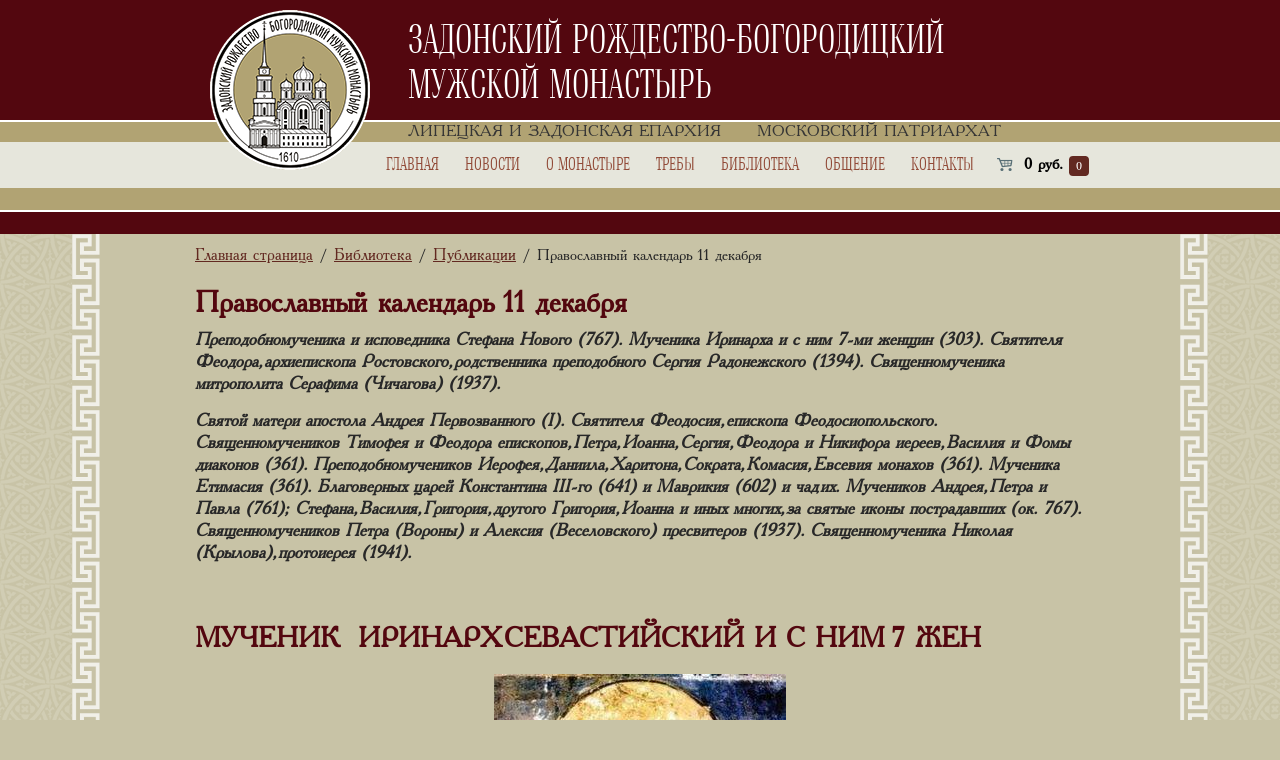

--- FILE ---
content_type: text/html; charset=UTF-8
request_url: https://zadonsk-monastyr.ru/pravoslavnyj-kalendar-10-dekabrja-2/
body_size: 18205
content:
<!DOCTYPE html>
<html>
<head>
    <title>Православный календарь 11 декабря</title>
    <meta charset="utf-8"/>
    <meta name="viewport" content="width=device-width, initial-scale=1">
    <meta name="w1-verification" content="197061586952"/>
	<meta name="yandex-verification" content="8be23d1a2bdbceb3" />
    <link rel="shortcut icon" type="image/x-icon" href="/favicon.ico"/>
    	<script type="text/javascript">function theChampLoadEvent(e){var t=window.onload;if(typeof window.onload!="function"){window.onload=e}else{window.onload=function(){t();e()}}}</script>
		<script type="text/javascript">var theChampDefaultLang = 'ru_RU', theChampCloseIconPath = 'https://zadonsk-monastyr.ru/wp-content/plugins/super-socializer/images/close.png';</script>
		<script> var theChampSiteUrl = 'https://zadonsk-monastyr.ru', theChampVerified = 0, theChampEmailPopup = 0; </script>
			<script> var theChampLoadingImgPath = 'https://zadonsk-monastyr.ru/wp-content/plugins/super-socializer/images/ajax_loader.gif'; var theChampAjaxUrl = 'https://zadonsk-monastyr.ru/wp-admin/admin-ajax.php'; var theChampRedirectionUrl = 'https://zadonsk-monastyr.ru/pravoslavnyj-kalendar-10-dekabrja-2/'; var theChampRegRedirectionUrl = 'https://zadonsk-monastyr.ru/pravoslavnyj-kalendar-10-dekabrja-2/'; </script>
				<script> var theChampFBKey = '', theChampSameTabLogin = '0', theChampVerified = 0; var theChampAjaxUrl = 'https://zadonsk-monastyr.ru/wp-admin/admin-ajax.php'; var theChampPopupTitle = ''; var theChampEmailPopup = 0; var theChampEmailAjaxUrl = 'https://zadonsk-monastyr.ru/wp-admin/admin-ajax.php'; var theChampEmailPopupTitle = ''; var theChampEmailPopupErrorMsg = ''; var theChampEmailPopupUniqueId = ''; var theChampEmailPopupVerifyMessage = ''; var theChampSteamAuthUrl = ""; var theChampCurrentPageUrl = 'https%3A%2F%2Fzadonsk-monastyr.ru%2Fpravoslavnyj-kalendar-10-dekabrja-2%2F';  var heateorMSEnabled = 0, theChampTwitterAuthUrl = theChampSiteUrl + "?SuperSocializerAuth=Twitter&super_socializer_redirect_to=" + theChampCurrentPageUrl, theChampLineAuthUrl = theChampSiteUrl + "?SuperSocializerAuth=Line&super_socializer_redirect_to=" + theChampCurrentPageUrl, theChampLiveAuthUrl = theChampSiteUrl + "?SuperSocializerAuth=Live&super_socializer_redirect_to=" + theChampCurrentPageUrl, theChampFacebookAuthUrl = theChampSiteUrl + "?SuperSocializerAuth=Facebook&super_socializer_redirect_to=" + theChampCurrentPageUrl, theChampYahooAuthUrl = theChampSiteUrl + "?SuperSocializerAuth=Yahoo&super_socializer_redirect_to=" + theChampCurrentPageUrl, theChampGoogleAuthUrl = theChampSiteUrl + "?SuperSocializerAuth=Google&super_socializer_redirect_to=" + theChampCurrentPageUrl, theChampVkontakteAuthUrl = theChampSiteUrl + "?SuperSocializerAuth=Vkontakte&super_socializer_redirect_to=" + theChampCurrentPageUrl, theChampLinkedinAuthUrl = theChampSiteUrl + "?SuperSocializerAuth=Linkedin&super_socializer_redirect_to=" + theChampCurrentPageUrl, theChampInstagramAuthUrl = theChampSiteUrl + "?SuperSocializerAuth=Instagram&super_socializer_redirect_to=" + theChampCurrentPageUrl, theChampWordpressAuthUrl = theChampSiteUrl + "?SuperSocializerAuth=Wordpress&super_socializer_redirect_to=" + theChampCurrentPageUrl, theChampDribbbleAuthUrl = theChampSiteUrl + "?SuperSocializerAuth=Dribbble&super_socializer_redirect_to=" + theChampCurrentPageUrl, theChampGithubAuthUrl = theChampSiteUrl + "?SuperSocializerAuth=Github&super_socializer_redirect_to=" + theChampCurrentPageUrl, theChampSpotifyAuthUrl = theChampSiteUrl + "?SuperSocializerAuth=Spotify&super_socializer_redirect_to=" + theChampCurrentPageUrl, theChampKakaoAuthUrl = theChampSiteUrl + "?SuperSocializerAuth=Kakao&super_socializer_redirect_to=" + theChampCurrentPageUrl; theChampTwitchAuthUrl = theChampSiteUrl + "?SuperSocializerAuth=Twitch&super_socializer_redirect_to=" + theChampCurrentPageUrl; theChampRedditAuthUrl = theChampSiteUrl + "?SuperSocializerAuth=Reddit&super_socializer_redirect_to=" + theChampCurrentPageUrl; theChampDisqusAuthUrl = theChampSiteUrl + "?SuperSocializerAuth=Disqus&super_socializer_redirect_to=" + theChampCurrentPageUrl; theChampDropboxAuthUrl = theChampSiteUrl + "?SuperSocializerAuth=Dropbox&super_socializer_redirect_to=" + theChampCurrentPageUrl; theChampFoursquareAuthUrl = theChampSiteUrl + "?SuperSocializerAuth=Foursquare&super_socializer_redirect_to=" + theChampCurrentPageUrl;</script>
			<style type="text/css">.the_champ_horizontal_sharing .theChampSharing{
					color: #fff;
				border-width: 0px;
		border-style: solid;
		border-color: transparent;
	}
		.the_champ_horizontal_sharing .theChampTCBackground{
		color:#666;
	}
		.the_champ_horizontal_sharing .theChampSharing:hover{
				border-color: transparent;
	}
	.the_champ_vertical_sharing .theChampSharing{
					color: #fff;
				border-width: 0px;
		border-style: solid;
		border-color: transparent;
	}
		.the_champ_vertical_sharing .theChampTCBackground{
		color:#666;
	}
		.the_champ_vertical_sharing .theChampSharing:hover{
				border-color: transparent;
	}
	@media screen and (max-width:783px){.the_champ_vertical_sharing{display:none!important}}div.heateor_ss_mobile_footer{display:none;}@media screen and (max-width:783px){div.the_champ_bottom_sharing ul.the_champ_sharing_ul i.theChampTCBackground{background-color:white}div.the_champ_bottom_sharing{width:100%!important;left:0!important;}div.the_champ_bottom_sharing li{width:12.5% !important;}div.the_champ_bottom_sharing .theChampSharing{width: 100% !important;}div.the_champ_bottom_sharing div.theChampTotalShareCount{font-size:1em!important;line-height:28px!important}div.the_champ_bottom_sharing div.theChampTotalShareText{font-size:.7em!important;line-height:0px!important}div.heateor_ss_mobile_footer{display:block;height:40px;}.the_champ_bottom_sharing{padding:0!important;display:block!important;width: auto!important;bottom:-2px!important;top: auto!important;}.the_champ_bottom_sharing .the_champ_square_count{line-height: inherit;}.the_champ_bottom_sharing .theChampSharingArrow{display:none;}.the_champ_bottom_sharing .theChampTCBackground{margin-right: 1.1em !important}}</style>
	<meta name='robots' content='max-image-preview:large' />

            <script data-no-defer="1" data-ezscrex="false" data-cfasync="false" data-pagespeed-no-defer data-cookieconsent="ignore">
                var ctPublicFunctions = {"_ajax_nonce":"4e27538bbd","_rest_nonce":"36c9981483","_ajax_url":"\/wp-admin\/admin-ajax.php","_rest_url":"https:\/\/zadonsk-monastyr.ru\/wp-json\/","data__cookies_type":"none","data__ajax_type":"admin_ajax","data__bot_detector_enabled":"1","data__frontend_data_log_enabled":1,"cookiePrefix":"","wprocket_detected":false,"host_url":"zadonsk-monastyr.ru","text__ee_click_to_select":"Click to select the whole data","text__ee_original_email":"The complete one is","text__ee_got_it":"Got it","text__ee_blocked":"Blocked","text__ee_cannot_connect":"Cannot connect","text__ee_cannot_decode":"Can not decode email. Unknown reason","text__ee_email_decoder":"CleanTalk email decoder","text__ee_wait_for_decoding":"The magic is on the way!","text__ee_decoding_process":"Please wait a few seconds while we decode the contact data."}
            </script>
        
            <script data-no-defer="1" data-ezscrex="false" data-cfasync="false" data-pagespeed-no-defer data-cookieconsent="ignore">
                var ctPublic = {"_ajax_nonce":"4e27538bbd","settings__forms__check_internal":"0","settings__forms__check_external":"0","settings__forms__force_protection":"0","settings__forms__search_test":"1","settings__data__bot_detector_enabled":"1","settings__sfw__anti_crawler":0,"blog_home":"https:\/\/zadonsk-monastyr.ru\/","pixel__setting":"3","pixel__enabled":false,"pixel__url":null,"data__email_check_before_post":"1","data__email_check_exist_post":"1","data__cookies_type":"none","data__key_is_ok":true,"data__visible_fields_required":true,"wl_brandname":"Anti-Spam by CleanTalk","wl_brandname_short":"CleanTalk","ct_checkjs_key":15923313,"emailEncoderPassKey":"6ef6b23ad79d82081507bdacade8b126","bot_detector_forms_excluded":"W10=","advancedCacheExists":false,"varnishCacheExists":false,"wc_ajax_add_to_cart":true}
            </script>
        
<!-- All In One SEO Pack 3.7.1[34,76] -->
<meta name="description"  content="Преподобномученика и исповедника Стефана Нового (767). Мученика Иринарха и с ним 7-ми женщин (303). Святителя Феодора, архиепископа Ростовского, родственника" />

<link rel="canonical" href="https://zadonsk-monastyr.ru/pravoslavnyj-kalendar-10-dekabrja-2/" />
<meta property="og:type" content="activity" />
<meta property="og:title" content="Православный календарь 11 декабря" />
<meta property="og:description" content="Преподобномученика и исповедника Стефана Нового (767). Мученика Иринарха и с ним 7-ми женщин (303). Святителя Феодора, архиепископа Ростовского, родственника преподобного Сергия Радонежского (1394). С" />
<meta property="og:url" content="https://zadonsk-monastyr.ru/pravoslavnyj-kalendar-10-dekabrja-2/" />
<meta property="og:site_name" content="Задонский Рождество-Богородицкий мужской монастырь" />
<meta property="og:image" content="https://zadonsk-monastyr.ru/wp-content/plugins/all-in-one-seo-pack/images/default-user-image.png" />
<meta property="og:image:secure_url" content="https://zadonsk-monastyr.ru/wp-content/plugins/all-in-one-seo-pack/images/default-user-image.png" />
<meta name="twitter:card" content="summary" />
<meta name="twitter:title" content="Православный календарь 11 декабря" />
<meta name="twitter:description" content="Преподобномученика и исповедника Стефана Нового (767). Мученика Иринарха и с ним 7-ми женщин (303). Святителя Феодора, архиепископа Ростовского, родственника преподобного Сергия Радонежского (1394). С" />
<meta name="twitter:image" content="https://zadonsk-monastyr.ru/wp-content/plugins/all-in-one-seo-pack/images/default-user-image.png" />
<!-- All In One SEO Pack -->
<link rel='dns-prefetch' href='//fd.cleantalk.org' />
<link rel='dns-prefetch' href='//s.w.org' />
<link rel="alternate" type="application/rss+xml" title="Задонский Рождество-Богородицкий мужской монастырь &raquo; Лента" href="https://zadonsk-monastyr.ru/feed/" />
<link rel="alternate" type="application/rss+xml" title="Задонский Рождество-Богородицкий мужской монастырь &raquo; Лента комментариев" href="https://zadonsk-monastyr.ru/comments/feed/" />
		<script type="text/javascript">
			window._wpemojiSettings = {"baseUrl":"https:\/\/s.w.org\/images\/core\/emoji\/13.0.1\/72x72\/","ext":".png","svgUrl":"https:\/\/s.w.org\/images\/core\/emoji\/13.0.1\/svg\/","svgExt":".svg","source":{"concatemoji":"https:\/\/zadonsk-monastyr.ru\/wp-includes\/js\/wp-emoji-release.min.js?ver=5.7"}};
			!function(e,a,t){var n,r,o,i=a.createElement("canvas"),p=i.getContext&&i.getContext("2d");function s(e,t){var a=String.fromCharCode;p.clearRect(0,0,i.width,i.height),p.fillText(a.apply(this,e),0,0);e=i.toDataURL();return p.clearRect(0,0,i.width,i.height),p.fillText(a.apply(this,t),0,0),e===i.toDataURL()}function c(e){var t=a.createElement("script");t.src=e,t.defer=t.type="text/javascript",a.getElementsByTagName("head")[0].appendChild(t)}for(o=Array("flag","emoji"),t.supports={everything:!0,everythingExceptFlag:!0},r=0;r<o.length;r++)t.supports[o[r]]=function(e){if(!p||!p.fillText)return!1;switch(p.textBaseline="top",p.font="600 32px Arial",e){case"flag":return s([127987,65039,8205,9895,65039],[127987,65039,8203,9895,65039])?!1:!s([55356,56826,55356,56819],[55356,56826,8203,55356,56819])&&!s([55356,57332,56128,56423,56128,56418,56128,56421,56128,56430,56128,56423,56128,56447],[55356,57332,8203,56128,56423,8203,56128,56418,8203,56128,56421,8203,56128,56430,8203,56128,56423,8203,56128,56447]);case"emoji":return!s([55357,56424,8205,55356,57212],[55357,56424,8203,55356,57212])}return!1}(o[r]),t.supports.everything=t.supports.everything&&t.supports[o[r]],"flag"!==o[r]&&(t.supports.everythingExceptFlag=t.supports.everythingExceptFlag&&t.supports[o[r]]);t.supports.everythingExceptFlag=t.supports.everythingExceptFlag&&!t.supports.flag,t.DOMReady=!1,t.readyCallback=function(){t.DOMReady=!0},t.supports.everything||(n=function(){t.readyCallback()},a.addEventListener?(a.addEventListener("DOMContentLoaded",n,!1),e.addEventListener("load",n,!1)):(e.attachEvent("onload",n),a.attachEvent("onreadystatechange",function(){"complete"===a.readyState&&t.readyCallback()})),(n=t.source||{}).concatemoji?c(n.concatemoji):n.wpemoji&&n.twemoji&&(c(n.twemoji),c(n.wpemoji)))}(window,document,window._wpemojiSettings);
		</script>
		<style type="text/css">
img.wp-smiley,
img.emoji {
	display: inline !important;
	border: none !important;
	box-shadow: none !important;
	height: 1em !important;
	width: 1em !important;
	margin: 0 .07em !important;
	vertical-align: -0.1em !important;
	background: none !important;
	padding: 0 !important;
}
</style>
	<link rel='stylesheet' id='radiovera-css'  href='https://zadonsk-monastyr.ru/wp-content/plugins/radio-vera/circle.skin/circle.player.css?ver=5.7' type='text/css' media='all' />
<link rel='stylesheet' id='awsm-ead-public-css'  href='https://zadonsk-monastyr.ru/wp-content/plugins/embed-any-document/css/embed-public.min.css?ver=2.6.1' type='text/css' media='all' />
<link rel='stylesheet' id='bbp-default-css'  href='https://zadonsk-monastyr.ru/wp-content/plugins/bbpress/templates/default/css/bbpress.css?ver=2.5.14-6684' type='text/css' media='screen' />
<link rel='stylesheet' id='cleantalk-public-css-css'  href='https://zadonsk-monastyr.ru/wp-content/plugins/cleantalk-spam-protect/css/cleantalk-public.min.css?ver=6.67_1761912353' type='text/css' media='all' />
<link rel='stylesheet' id='cleantalk-email-decoder-css-css'  href='https://zadonsk-monastyr.ru/wp-content/plugins/cleantalk-spam-protect/css/cleantalk-email-decoder.min.css?ver=6.67_1761912353' type='text/css' media='all' />
<link rel='stylesheet' id='wooajaxcart-css'  href='https://zadonsk-monastyr.ru/wp-content/plugins/woocommerce-ajax-cart/assets/wooajaxcart.css?ver=5.7' type='text/css' media='all' />
<style id='woocommerce-inline-inline-css' type='text/css'>
.woocommerce form .form-row .required { visibility: visible; }
</style>
<link rel='stylesheet' id='dashicons-css'  href='https://zadonsk-monastyr.ru/wp-includes/css/dashicons.min.css?ver=5.7' type='text/css' media='all' />
<link rel='stylesheet' id='thickbox-css'  href='https://zadonsk-monastyr.ru/wp-includes/js/thickbox/thickbox.css?ver=5.7' type='text/css' media='all' />
<link rel='stylesheet' id='the_champ_frontend_css-css'  href='https://zadonsk-monastyr.ru/wp-content/plugins/super-socializer/css/front.css?ver=7.13.14' type='text/css' media='all' />
<link rel='stylesheet' id='font-awesome-css'  href='https://zadonsk-monastyr.ru/wp-content/themes/zadonsk/css/font-awesome.min.css?ver=5.7' type='text/css' media='all' />
<link rel='stylesheet' id='fancybox-css'  href='https://zadonsk-monastyr.ru/wp-content/themes/zadonsk/vendor/fancybox/jquery.fancybox.css?ver=2.1.5' type='text/css' media='all' />
<link rel='stylesheet' id='fancybox-buttons-css'  href='https://zadonsk-monastyr.ru/wp-content/themes/zadonsk/vendor/fancybox/helpers/jquery.fancybox-buttons.css?ver=1.0.5' type='text/css' media='all' />
<link rel='stylesheet' id='fancybox-thumbs-css'  href='https://zadonsk-monastyr.ru/wp-content/themes/zadonsk/vendor/fancybox/helpers/jquery.fancybox-thumbs.css?ver=1.0.7' type='text/css' media='all' />
<link rel='stylesheet' id='minimusic-css'  href='https://zadonsk-monastyr.ru/wp-content/themes/zadonsk/vendor/minimusic-player/css/styles.css?ver=1.0.0' type='text/css' media='all' />
<link rel='stylesheet' id='theme-style-css'  href='https://zadonsk-monastyr.ru/wp-content/themes/zadonsk/css/style.css?ver=1.0.12' type='text/css' media='all' />
<link rel='stylesheet' id='wysibb-css-css'  href='https://zadonsk-monastyr.ru/wp-content/themes/zadonsk/vendor/wysibb/theme/default/wbbtheme.css?ver=1.0.0' type='text/css' media='all' />
<link rel='stylesheet' id='datepicker-css-css'  href='https://zadonsk-monastyr.ru/wp-content/themes/zadonsk/css/datepicker.min.css?ver=1.0.0' type='text/css' media='all' />
<script type='text/javascript' id='jquery-core-js-extra'>
/* <![CDATA[ */
var theme = {"ajaxURL":"https:\/\/zadonsk-monastyr.ru\/wp-admin\/admin-ajax.php","templateURL":"https:\/\/zadonsk-monastyr.ru\/wp-content\/themes\/zadonsk"};
/* ]]> */
</script>
<script type='text/javascript' src='https://zadonsk-monastyr.ru/wp-includes/js/jquery/jquery.min.js?ver=3.5.1' id='jquery-core-js'></script>
<script type='text/javascript' src='https://zadonsk-monastyr.ru/wp-includes/js/jquery/jquery-migrate.min.js?ver=3.3.2' id='jquery-migrate-js'></script>
<script type='text/javascript' src='https://zadonsk-monastyr.ru/wp-content/plugins/cleantalk-spam-protect/js/apbct-public-bundle.min.js?ver=6.67_1761912353' id='apbct-public-bundle.min-js-js'></script>
<script type='text/javascript' id='wooajaxcart-js-extra'>
/* <![CDATA[ */
var wooajaxcart = {"updating_text":"Updating...","warn_remove_text":"Are you sure you want to remove this item from cart?","ajax_timeout":"800","confirm_zero_qty":"no","use_faster_ajax":null,"qty_buttons_lock_input":null};
/* ]]> */
</script>
<script type='text/javascript' src='https://zadonsk-monastyr.ru/wp-content/plugins/woocommerce-ajax-cart/assets/wooajaxcart.js?ver=5.7' id='wooajaxcart-js'></script>
<link rel="https://api.w.org/" href="https://zadonsk-monastyr.ru/wp-json/" /><link rel="alternate" type="application/json" href="https://zadonsk-monastyr.ru/wp-json/wp/v2/posts/148007" /><link rel="EditURI" type="application/rsd+xml" title="RSD" href="https://zadonsk-monastyr.ru/xmlrpc.php?rsd" />
<link rel="wlwmanifest" type="application/wlwmanifest+xml" href="https://zadonsk-monastyr.ru/wp-includes/wlwmanifest.xml" /> 
<link rel='shortlink' href='https://zadonsk-monastyr.ru/?p=148007' />
<link rel="alternate" type="application/json+oembed" href="https://zadonsk-monastyr.ru/wp-json/oembed/1.0/embed?url=https%3A%2F%2Fzadonsk-monastyr.ru%2Fpravoslavnyj-kalendar-10-dekabrja-2%2F" />
<link rel="alternate" type="text/xml+oembed" href="https://zadonsk-monastyr.ru/wp-json/oembed/1.0/embed?url=https%3A%2F%2Fzadonsk-monastyr.ru%2Fpravoslavnyj-kalendar-10-dekabrja-2%2F&#038;format=xml" />
	<script>
		jQuery(document).ready(function($) {
			$(window).bind('beforeunload',function(){
						});

		});
	</script>
	<noscript><style>.woocommerce-product-gallery{ opacity: 1 !important; }</style></noscript>
		
    <script type='text/javascript'>
		(function () {
            var s = document.createElement('script');
            s.type = 'text/javascript';
            s.id = 'supportScript';
            s.charset = 'utf-8';
            s.async = true;
            s.src = 'https://lcab.sms-uslugi.ru/support/support.js?h=96d01f352bee314ebfd9467151b19924';
            var sc = document.getElementsByTagName('script')[0];

            var callback = function () {
                /*
                 Здесь вы можете вызывать API. Например, чтобы изменить отступ по высоте:
                 supportAPI.setSupportTop(200);
                 */
            };

            s.onreadystatechange = s.onload = function () {
                var state = s.readyState;
                if (!callback.done && (!state || /loaded|complete/.test(state))) {
                    callback.done = true;
                    callback();
                }
            };

            if (sc) sc.parentNode.insertBefore(s, sc);
            else document.documentElement.firstChild.appendChild(s);
        })();
    </script>
</head>

<body class="post-template-default single single-post postid-148007 single-format-standard theme-zadonsk woocommerce-no-js inner">
<p style="display:none;background:red;color:white;text-align:center;font-size:20px;">Приносим свои извинения, по техническим причинам оформить заказ сейчас нельзя</p>
<div class="body">
    <div class="header">
        <div class="header_top">
            <div class="header_top_container">
                <div class="logo">
                    <a href="https://zadonsk-monastyr.ru/"><img src="https://zadonsk-monastyr.ru/wp-content/themes/zadonsk/img/logo.png"
                                   title="Задонский Рождество-Богородицкий мужской монастырь"
                                   alt="Задонский Рождество-Богородицкий мужской монастырь" width="160"
                                   height="160"/></a>
                </div>
                <div class="name">задонский <nobr>рождество-богородицкий</nobr> мужской монастырь</div>
            </div>
        </div>
        <div class="header_top2">
            <div class="header_top2_container">
                <div class="header_top2_container_right">
                    <span>Липецкая и Задонская епархия</span>
                    <span>Московский Патриархат</span>
                </div>
            </div>
        </div>

        <div class="header_mobile_menu">
            <ul class="clearfix">
                <li><a href="https://zadonsk-monastyr.ru/" class="home"></a></li>
                <li><a href="tel:+79616020102" class="phone"></a></li>
                <li><a href="https://zadonsk-monastyr.ru/kontakty/#contact-form" class="mail"></a></li>
                <li><a href="https://zadonsk-monastyr.ru/o-monastyre/" class="label"></a></li>
                <li><a href="#" class="menu"></a></li>
            </ul>
        </div>

        <div class="header_menu">
            <div class="header_menu_container">
                <ul id="nav">
                    <li id="menu-item-24" class="menu-item menu-item-type-post_type menu-item-object-page menu-item-home menu-item-24"><a href="https://zadonsk-monastyr.ru/">Главная</a></li>
<li id="menu-item-26" class="menu-item menu-item-type-taxonomy menu-item-object-category menu-item-has-children menu-item-26"><a href="https://zadonsk-monastyr.ru/category/novosti/">Новости</a>
<ul class="sub-menu">
	<li id="menu-item-31" class="menu-item menu-item-type-taxonomy menu-item-object-category menu-item-31"><a href="https://zadonsk-monastyr.ru/category/novosti/novosti-monastyrja/">Новости Монастыря</a></li>
	<li id="menu-item-32" class="menu-item menu-item-type-taxonomy menu-item-object-category menu-item-32"><a href="https://zadonsk-monastyr.ru/category/novosti/novosti-pravoslavija/">Новости Православия</a></li>
</ul>
</li>
<li id="menu-item-33" class="menu-item menu-item-type-post_type menu-item-object-page menu-item-has-children menu-item-33"><a href="https://zadonsk-monastyr.ru/o-monastyre/">О монастыре</a>
<ul class="sub-menu">
	<li id="menu-item-35" class="menu-item menu-item-type-post_type menu-item-object-page menu-item-35"><a href="https://zadonsk-monastyr.ru/istorija-monastyrja/">История монастыря</a></li>
	<li id="menu-item-34" class="menu-item menu-item-type-taxonomy menu-item-object-category menu-item-34"><a href="https://zadonsk-monastyr.ru/category/svjatye-i-svjatyni/">Святые и святыни</a></li>
</ul>
</li>
<li id="menu-item-25" class="menu-item menu-item-type-post_type menu-item-object-page menu-item-has-children menu-item-25"><a href="https://zadonsk-monastyr.ru/shop/">Требы</a>
<ul class="sub-menu">
	<li id="menu-item-318" class="menu-item menu-item-type-taxonomy menu-item-object-product_cat menu-item-318"><a href="https://zadonsk-monastyr.ru/product-category/o-zdravii/">Требы о здравии</a></li>
	<li id="menu-item-319" class="menu-item menu-item-type-taxonomy menu-item-object-product_cat menu-item-319"><a href="https://zadonsk-monastyr.ru/product-category/o-upokoenii/">Требы о упокоении</a></li>
	<li id="menu-item-320" class="menu-item menu-item-type-custom menu-item-object-custom menu-item-320"><a href="/my-account/orders/">Мои заказы</a></li>
	<li id="menu-item-321" class="menu-item menu-item-type-post_type menu-item-object-page menu-item-321"><a href="https://zadonsk-monastyr.ru/cart/">Корзина</a></li>
</ul>
</li>
<li id="menu-item-61222" class="menu-item menu-item-type-custom menu-item-object-custom menu-item-has-children menu-item-61222"><a href="#disable">Библиотека</a>
<ul class="sub-menu">
	<li id="menu-item-54" class="menu-item menu-item-type-taxonomy menu-item-object-category current-post-ancestor current-menu-parent current-post-parent menu-item-54"><a href="https://zadonsk-monastyr.ru/category/biblioteka/publikacii/">Публикации</a></li>
	<li id="menu-item-53" class="menu-item menu-item-type-taxonomy menu-item-object-category menu-item-53"><a href="https://zadonsk-monastyr.ru/category/biblioteka/slovo-pastyrja/">Слово пастыря</a></li>
	<li id="menu-item-52" class="menu-item menu-item-type-taxonomy menu-item-object-category menu-item-52"><a href="https://zadonsk-monastyr.ru/category/biblioteka/knigi/">Книги</a></li>
	<li id="menu-item-51" class="menu-item menu-item-type-taxonomy menu-item-object-category menu-item-51"><a href="https://zadonsk-monastyr.ru/category/biblioteka/zadonskij-palomnik/">Задонский паломник</a></li>
	<li id="menu-item-326" class="menu-item menu-item-type-post_type menu-item-object-page menu-item-has-children menu-item-326"><a href="https://zadonsk-monastyr.ru/multimedia/">Мультимедиа</a>
	<ul class="sub-menu">
		<li id="menu-item-144" class="menu-item menu-item-type-taxonomy menu-item-object-category menu-item-144"><a href="https://zadonsk-monastyr.ru/category/fotogalereja/">Фотогалерея</a></li>
		<li id="menu-item-57" class="menu-item menu-item-type-post_type menu-item-object-page menu-item-57"><a href="https://zadonsk-monastyr.ru/multimedia/video/">Видео</a></li>
		<li id="menu-item-56" class="menu-item menu-item-type-post_type menu-item-object-page menu-item-56"><a href="https://zadonsk-monastyr.ru/multimedia/audio/">Аудио библиотека</a></li>
	</ul>
</li>
</ul>
</li>
<li id="menu-item-61223" class="menu-item menu-item-type-custom menu-item-object-custom menu-item-has-children menu-item-61223"><a href="#disable">Общение</a>
<ul class="sub-menu">
	<li id="menu-item-132" class="menu-item menu-item-type-post_type_archive menu-item-object-forum menu-item-132"><a href="https://zadonsk-monastyr.ru/forums/">Форум</a></li>
	<li id="menu-item-141" class="menu-item menu-item-type-taxonomy menu-item-object-category menu-item-141"><a href="https://zadonsk-monastyr.ru/category/obshhenie/blogi/">Блоги</a></li>
	<li id="menu-item-142" class="menu-item menu-item-type-taxonomy menu-item-object-category menu-item-142"><a href="https://zadonsk-monastyr.ru/category/obshhenie/objavlenija/">Объявления</a></li>
</ul>
</li>
<li id="menu-item-59" class="menu-item menu-item-type-post_type menu-item-object-page menu-item-59"><a href="https://zadonsk-monastyr.ru/kontakty/">Контакты</a></li>

                    <div class="bx_cart_block bx_cart_sidebar">
                        <div class="bx_small_cart">
                            <span class="icon_cart"></span>
                            <a href="https://zadonsk-monastyr.ru/cart/" class="cart" id="headerCart">
                                
            <span class="total_sum"><span class="woocommerce-Price-amount amount"><bdi>0 <span class="woocommerce-Price-currencySymbol">руб.</span></bdi></span></span>
            <span class="total_count">0</span>
                                    </a>
                        </div>
                    </div>
                </ul>

                <div class="close"></div>
            </div>
        </div>
        <div class="header_top3">
                            <div class="header_top31_container"></div>
                    </div>
        <div class="header_top4">
            <div class="header_top4_container"></div>
        </div>
    </div>
    <div class="content_box inner_page">
        <div class="content_container">
            <div id="breadcrumb" class="breadcrumbs">
                <!-- Breadcrumb NavXT 6.2.1 -->
<span property="itemListElement" typeof="ListItem"><a property="item" typeof="WebPage" title="Go to Задонский Рождество-Богородицкий мужской монастырь." href="https://zadonsk-monastyr.ru" class="home"><span property="name">Главная страница</span></a><meta property="position" content="1"></span> / <span property="itemListElement" typeof="ListItem"><a property="item" typeof="WebPage" title="Go to the Библиотека category archives." href="https://zadonsk-monastyr.ru/category/biblioteka/" class="taxonomy category"><span property="name">Библиотека</span></a><meta property="position" content="2"></span> / <span property="itemListElement" typeof="ListItem"><a property="item" typeof="WebPage" title="Go to the Публикации category archives." href="https://zadonsk-monastyr.ru/category/biblioteka/publikacii/" class="taxonomy category"><span property="name">Публикации</span></a><meta property="position" content="3"></span> / Православный календарь 11 декабря            </div>

            <div class="workarea">
                <p class="h1">Православный календарь 11 декабря</p>

                <p><em><strong>Преподобномученика и исповедника Стефана Нового (767). Мученика Иринарха и с ним 7-ми женщин (303). Святителя Феодора, архиепископа Ростовского, родственника преподобного Сергия Радонежского (1394). Священномученика митрополита Серафима (Чичагова) (1937).</strong></em></p>
<p><em><strong>Святой матери апостола Андрея Первозванного (I). Святителя Феодосия, епископа Феодосиопольского. Священномучеников Тимофея и Феодора епископов, Петра, Иоанна, Сергия, Феодора и Никифора иереев, Василия и Фомы диаконов (361). Преподобномучеников Иерофея, Даниила, Харитона, Сократа, Комасия, Евсевия монахов (361). Мученика Етимасия (361). Благоверных царей Константина III-го (641) и Маврикия (602) и чад их. Мучеников Андрея, Петра и Павла (761); Стефана, Василия, Григория, другого Григория, Иоанна и иных многих, за святые иконы пострадавших (ок. 767). Священномучеников Петра (Вороны) и Алексия (Веселовского) пресвитеров (1937). Священномученика Николая (Крылова), протоиерея (1941).</strong></em></p>
<p>&nbsp;</p>
<h2>МУЧЕНИК ИРИНАРХ СЕВАСТИЙСКИЙ И С НИМ 7 ЖЕН</h2>
<p style="text-align: center;"><a href="https://zadonsk-monastyr.ru/wp-content/uploads/2020/12/Muchenik-Irinarh-Sevastijskij-i-s-nim-7-zhen.jpg"><img loading="lazy" class="aligncenter size-medium wp-image-148008" src="https://zadonsk-monastyr.ru/wp-content/uploads/2020/12/Muchenik-Irinarh-Sevastijskij-i-s-nim-7-zhen-292x400.jpg" alt="" width="292" height="400" srcset="https://zadonsk-monastyr.ru/wp-content/uploads/2020/12/Muchenik-Irinarh-Sevastijskij-i-s-nim-7-zhen-292x400.jpg 292w, https://zadonsk-monastyr.ru/wp-content/uploads/2020/12/Muchenik-Irinarh-Sevastijskij-i-s-nim-7-zhen-768x1053.jpg 768w, https://zadonsk-monastyr.ru/wp-content/uploads/2020/12/Muchenik-Irinarh-Sevastijskij-i-s-nim-7-zhen-747x1024.jpg 747w, https://zadonsk-monastyr.ru/wp-content/uploads/2020/12/Muchenik-Irinarh-Sevastijskij-i-s-nim-7-zhen-75x103.jpg 75w, https://zadonsk-monastyr.ru/wp-content/uploads/2020/12/Muchenik-Irinarh-Sevastijskij-i-s-nim-7-zhen-210x288.jpg 210w, https://zadonsk-monastyr.ru/wp-content/uploads/2020/12/Muchenik-Irinarh-Sevastijskij-i-s-nim-7-zhen-403x553.jpg 403w, https://zadonsk-monastyr.ru/wp-content/uploads/2020/12/Muchenik-Irinarh-Sevastijskij-i-s-nim-7-zhen-79x108.jpg 79w, https://zadonsk-monastyr.ru/wp-content/uploads/2020/12/Muchenik-Irinarh-Sevastijskij-i-s-nim-7-zhen-600x823.jpg 600w, https://zadonsk-monastyr.ru/wp-content/uploads/2020/12/Muchenik-Irinarh-Sevastijskij-i-s-nim-7-zhen.jpg 840w" sizes="(max-width: 292px) 100vw, 292px" /></a></p>
<p>Святой мученик Иринарх и с ним 7 жен пострадали во время царствования Диоклетиана (284–305). После тягчайших пыток они были обезглавлены.</p>
<p>&nbsp;</p>
<h2>ПРЕПОДОБНОМУЧЕНИК И ИСПОВЕДНИК СТЕФАН НОВЫЙ</h2>
<p style="text-align: center;"><a href="https://zadonsk-monastyr.ru/wp-content/uploads/2020/12/Prepodobnomuchenik-i-ispovednik-Stefan-Novyj.jpg"><img loading="lazy" class="aligncenter size-medium wp-image-148009" src="https://zadonsk-monastyr.ru/wp-content/uploads/2020/12/Prepodobnomuchenik-i-ispovednik-Stefan-Novyj-268x400.jpg" alt="" width="268" height="400" srcset="https://zadonsk-monastyr.ru/wp-content/uploads/2020/12/Prepodobnomuchenik-i-ispovednik-Stefan-Novyj-268x400.jpg 268w, https://zadonsk-monastyr.ru/wp-content/uploads/2020/12/Prepodobnomuchenik-i-ispovednik-Stefan-Novyj-768x1146.jpg 768w, https://zadonsk-monastyr.ru/wp-content/uploads/2020/12/Prepodobnomuchenik-i-ispovednik-Stefan-Novyj-686x1024.jpg 686w, https://zadonsk-monastyr.ru/wp-content/uploads/2020/12/Prepodobnomuchenik-i-ispovednik-Stefan-Novyj-75x112.jpg 75w, https://zadonsk-monastyr.ru/wp-content/uploads/2020/12/Prepodobnomuchenik-i-ispovednik-Stefan-Novyj-204x304.jpg 204w, https://zadonsk-monastyr.ru/wp-content/uploads/2020/12/Prepodobnomuchenik-i-ispovednik-Stefan-Novyj-378x564.jpg 378w, https://zadonsk-monastyr.ru/wp-content/uploads/2020/12/Prepodobnomuchenik-i-ispovednik-Stefan-Novyj-72x108.jpg 72w, https://zadonsk-monastyr.ru/wp-content/uploads/2020/12/Prepodobnomuchenik-i-ispovednik-Stefan-Novyj-600x895.jpg 600w, https://zadonsk-monastyr.ru/wp-content/uploads/2020/12/Prepodobnomuchenik-i-ispovednik-Stefan-Novyj.jpg 837w" sizes="(max-width: 268px) 100vw, 268px" /></a></p>
<p>Святой преподобномученик и исповедник Стефан Новый родился в 715 году в Константинополе в благочестивой христианской семье. Родители его, имея двух дочерей, молили Господа о рождении сына. Новорожденного Стефана мать принесла во Влахернский храм во имя Пресвятой Богородицы и посвятила Богу.</p>
<p>В то время император Лев Исавр (716–741) начал гонение на святые иконы и на их почитателей. Сторонники иконоборческой ереси при поддержке царя захватывали главенствующие позиции в империи и Церкви. Гонимое сильными мира сего Православие сохранялось в отдаленных от столицы монастырях, в уединенных келлиях и в сердцах мужественных и верных своих последователей. Православные родители святого Стефана, тяготясь окружающим нечестием, удалились из Константинополя в Вифинию, а своего шестнадцатилетнего сына отдали в послушание блаженному Иоанну, подвизавшемуся в уединенном месте на горе святого Авксентия. Более 15 лет пробыл святой Стефан у блаженного Иоанна, целиком предав свою волю этому духоносному старцу, обучаясь у него иноческому деланию. Здесь же Стефан получил известие о том, что умер его отец, а мать и сестры приняли монашеский постриг.</p>
<p>Через некоторое время скончался и наставник святого, блаженный Иоанн. С глубокой печалью Стефан предал погребению его честное тело, а сам продолжал иноческий подвиг в его пещере. Вскоре к подвижнику стали приходить иноки, желавшие учиться у него добродетельной и спасительной жизни, постепенно образовался монастырь, игуменом которого стал святой Стефан. В сорокадвухлетнем возрасте игумен Стефан покинул созданную им обитель и ушел на другую гору, на вершине которой, в уединенной келлни, пребывал в глубоком затворе. Однако и здесь вскоре создалась община иноков, ищущих духовного наставничества святого Стефана.</p>
<p>Льва Исавра на императорском престоле сменил Константин Копроним (741–775), еще более яростный гонитель православного благочестия, еще более ревностный иконоборец. Император созвал иконоборческий собор, на котором присутствовали 358 епископов из восточных провинций. Однако, кроме архиепископа Константинопольского Константина, незаконно возведенного на церковный престол властью Копронима, ни один из патриархов не захотел участвовать в злочестивых деяниях этого собора, который тем не менее именовал себя вселенским. Собор еретиков, по предложению царя и архиепископа, объявил иконы идолами, предал анафеме всех, православно поклоняющихся им, объявил иконопочитание ересью.</p>
<p>Между тем, обитель святого Стефана и ее игумен стали известны в столице. Императору рассказывали о подвижнической жизни иноков, об их православном благочестии, о даре чудотворений игумена Стефана, о том, что молва о святом Стефане распространилась далеко за пределы монастыря, а имя настоятеля окружено всеобщим почетом и любовью. Императора особенно разгневало открытое поощрение иконопочитания и порицание гонителей Православия в обители святого Стефана. Архиепископ Константин понял, что в лице игумена Стефана имеет сильного и непримиримого противника его иконоборческим устремлениям, и употребил много сил, чтобы привлечь его на свою сторону или погубить.</p>
<p>Святого Стефана пытались переманить в стан иконоборцев, сначала лестью и подкупом, затем угрозами, но тщетно. Тогда святого оклеветали, обвинив его в сожительстве с инокиней. Однако его вина не была доказана, так как оклеветанная инокиня мужественно отрицала вину и скончалась от истязаний и пыток. Наконец, император приказал заточить святого в темницу, а обитель его разорить. В темницу к святому Стефану были посланы епископы-иконоборцы, чтобы убедить его в догматической истинности иконоборчества. Но святой легко опроверг все доводы еретиков и остался верен Православию.</p>
<p>Тогда император приказал изгнать святого на один из островов в Мраморном море. Преподобный поселился в пещере, и туда вскоре собрались его ученики. Через некоторое время святой оставил братию и принял на себя подвиг столпничества. Слава о подвижнике Стефане и чудесах, творимых по его молитвам, разносилась по всей империи и укрепляла веру. и дух Православия в народе.</p>
<p>Император приказал перевести Стефана в темницу на остров Фарос, а затем представить его на суд. На суде святой опроверг доводы еретиков, судивших его, объяснил догматическую сущность иконопочитания и обвинил иконоборцев в том, что, хуля иконы они возводят хулу на Христа и Богоматерь. Для доказательства святой показал золотую монету, на которой было изображение императора. Он спросил судей, что сделали бы они с человеком, который, бросив монету, стал бы топтать ее ногами. Ему ответили, что такой человек был бы непременно казнен за то, что обесчестил образ царя. На это святой Стефан сказал, что еще большая кара ждет того, кто бесчестит образ Царя Небесного и Его святых, бросил монету на землю и стал попирать ее ногами.</p>
<p>Император приказал в оковах отправить святого в темницу, где уже томились 342 старца, осужденных за почитание икон, В этой темнице святой Стефан пробыл одиннадцать месяцев утешая заключенных. Вместе с ними совершал он молебное пение, часто исполняя тропарь Нерукотворному Образу Спасителя. Люди во множестве приходили к темнице и просили святого Стефана помолиться о них.</p>
<p>Император, узнав, что святой и в темнице создал монастырь, где постоянно идет моление и почитаются святые иконы, послал двух своих самых любимых слуг, братьев-близнецов, чтобы они до смерти забили святого. Когда братья вошли в темницу и увидели осиянное Божественным светом лицо преподобного, они упали ему в ноги, просили прощения и его молитв, а царю сказали, что исполнили приказ. Но император узнал правду и прибегнул еще к одной лжи. Сказав своим воинам, что святой якобы хочет свергнуть его с престола, он направил их в темницу. Святой исповедник сам вышел навстречу разъяренным воинам, которые схватили его и поволокли по улицам города. Истерзанное тело-мученика бросили в яму, где хоронили преступников.</p>
<p>На следующее утро над Авксентиевой горой появилось огненное облако, затем мгла густая опустилась на столицу и пронеслась жестокая буря, поразившая многих.</p>
<p>&nbsp;</p>
<h2>МУЧЕНИКИ СТЕФАН, ВАСИЛИЙ, ГРИГОРИЙ, ДРУГОЙ ГРИГОРИЙ, ИОАНН И ИНЫЕ МНОГИЕ</h2>
<p style="text-align: center;"><a href="https://zadonsk-monastyr.ru/wp-content/uploads/2020/12/Mucheniki-Stefan-Vasilij-Grigorij-drugoj-Grigorij-Ioann-i-inye-mnogie.jpg"><img loading="lazy" class="aligncenter size-medium wp-image-148010" src="https://zadonsk-monastyr.ru/wp-content/uploads/2020/12/Mucheniki-Stefan-Vasilij-Grigorij-drugoj-Grigorij-Ioann-i-inye-mnogie-322x400.jpg" alt="" width="322" height="400" srcset="https://zadonsk-monastyr.ru/wp-content/uploads/2020/12/Mucheniki-Stefan-Vasilij-Grigorij-drugoj-Grigorij-Ioann-i-inye-mnogie-322x400.jpg 322w, https://zadonsk-monastyr.ru/wp-content/uploads/2020/12/Mucheniki-Stefan-Vasilij-Grigorij-drugoj-Grigorij-Ioann-i-inye-mnogie-768x954.jpg 768w, https://zadonsk-monastyr.ru/wp-content/uploads/2020/12/Mucheniki-Stefan-Vasilij-Grigorij-drugoj-Grigorij-Ioann-i-inye-mnogie-824x1024.jpg 824w, https://zadonsk-monastyr.ru/wp-content/uploads/2020/12/Mucheniki-Stefan-Vasilij-Grigorij-drugoj-Grigorij-Ioann-i-inye-mnogie-75x93.jpg 75w, https://zadonsk-monastyr.ru/wp-content/uploads/2020/12/Mucheniki-Stefan-Vasilij-Grigorij-drugoj-Grigorij-Ioann-i-inye-mnogie-210x261.jpg 210w, https://zadonsk-monastyr.ru/wp-content/uploads/2020/12/Mucheniki-Stefan-Vasilij-Grigorij-drugoj-Grigorij-Ioann-i-inye-mnogie-403x501.jpg 403w, https://zadonsk-monastyr.ru/wp-content/uploads/2020/12/Mucheniki-Stefan-Vasilij-Grigorij-drugoj-Grigorij-Ioann-i-inye-mnogie-87x108.jpg 87w, https://zadonsk-monastyr.ru/wp-content/uploads/2020/12/Mucheniki-Stefan-Vasilij-Grigorij-drugoj-Grigorij-Ioann-i-inye-mnogie-600x745.jpg 600w, https://zadonsk-monastyr.ru/wp-content/uploads/2020/12/Mucheniki-Stefan-Vasilij-Grigorij-drugoj-Grigorij-Ioann-i-inye-mnogie.jpg 838w" sizes="(max-width: 322px) 100vw, 322px" /></a></p>
<p>Святые мученики Стефан, Василий, Григорий, другой Григорий, Иоанн и иные многие пострадали за почитание святых икон с преподобномучеником Стефаном Новым, с которым вместе томились в темнице. После его мученической кончины они были казнены.</p>
<p>&nbsp;</p>
<h2>СВЯТИТЕЛЬ ФЕОДОР, АРХИЕПИСКОП РОСТОВСКИЙ</h2>
<p style="text-align: center;"><a href="https://zadonsk-monastyr.ru/wp-content/uploads/2020/12/Svjatitel-Feodor-arhiepiskop-Rostovskij.jpg"><img loading="lazy" class="aligncenter size-medium wp-image-148011" src="https://zadonsk-monastyr.ru/wp-content/uploads/2020/12/Svjatitel-Feodor-arhiepiskop-Rostovskij-267x400.jpg" alt="" width="267" height="400" srcset="https://zadonsk-monastyr.ru/wp-content/uploads/2020/12/Svjatitel-Feodor-arhiepiskop-Rostovskij-267x400.jpg 267w, https://zadonsk-monastyr.ru/wp-content/uploads/2020/12/Svjatitel-Feodor-arhiepiskop-Rostovskij-768x1152.jpg 768w, https://zadonsk-monastyr.ru/wp-content/uploads/2020/12/Svjatitel-Feodor-arhiepiskop-Rostovskij-683x1024.jpg 683w, https://zadonsk-monastyr.ru/wp-content/uploads/2020/12/Svjatitel-Feodor-arhiepiskop-Rostovskij-75x112.jpg 75w, https://zadonsk-monastyr.ru/wp-content/uploads/2020/12/Svjatitel-Feodor-arhiepiskop-Rostovskij-203x304.jpg 203w, https://zadonsk-monastyr.ru/wp-content/uploads/2020/12/Svjatitel-Feodor-arhiepiskop-Rostovskij-376x564.jpg 376w, https://zadonsk-monastyr.ru/wp-content/uploads/2020/12/Svjatitel-Feodor-arhiepiskop-Rostovskij-72x108.jpg 72w, https://zadonsk-monastyr.ru/wp-content/uploads/2020/12/Svjatitel-Feodor-arhiepiskop-Rostovskij-600x900.jpg 600w, https://zadonsk-monastyr.ru/wp-content/uploads/2020/12/Svjatitel-Feodor-arhiepiskop-Rostovskij.jpg 835w" sizes="(max-width: 267px) 100vw, 267px" /></a></p>
<p>Святитель Феодор, архиепископ Ростовский, в миру Иоанн, был сыном Стефана (родного брата Преподобного Сергия Радонежского), занимавшего важный пост при радонежском князе Андрее Иоанновиче. Овдовев, Стефан принял монашество и вместе с 12-летним сыном пришел в монастырь к Преподобному Сергию,. который, провидя подвижническую жизнь отрока Иоанна, постриг его с именем Феодор (20 апреля, в день памяти преподобного Феодора Трихины), а по достижении им надлежащего возраста благословил на пресвитерский сан. По благословению Преподобного Сергия, на берегу реки Москвы, на месте, называемом Симонове, святой Феодор построил церковь в честь Рождества Пресвятой Богородицы и основал обитель. Вскоре монастырь стал привлекать множество народа, и святой Феодор, построив келлию в пяти верстах от Московского Кремля, стал подвизаться в новых трудах. Сюда собрались к нему ученики. Преподобный Сергий, посетив это место, благословил основание монастыря, а митрополит Алексий благословил выстроить церковь во имя Успения Пресвятой Богородицы в Новом Симонове, которая и была заложена в 1379 году. Старый Симонов монастырь остался усыпальницей иноков.</p>
<p>Своей добродетельной жизнью и строгим подвижничеством святой Феодор приобрел известность в Москве. Святой митрополит Алексий возвел его в сан игумена, а великий князь Димитрий Донской избрал его своим духовником. По делам русской митрополии святой Феодор несколько раз ездил к Патриарху Константинопольскому. В первую свою поездку, в 1384 году, он получил от Патриарха Нила сан архимандрита, а Симонов монастырь был сделан патриаршим, ставропигиальным; в 1387 году он был рукоположен во архиепископа и занял Ростовскую кафедру.</p>
<p>Будучи игуменом и архимандритом Симонова монастыря и несмотря на занятость общецерковными делами, святитель Феодор неослабно руководил монастырской жизнью и среди учеников своих воспитал многих великих и славных подвижников. В Симоновом монастыре приняли постриг иноки Кирилл и Ферапонт &#8212; будущие основатели двух известных Белозерских монастырей &#8212; Кириллова и Ферапонтова. Известно также, что святитель Феодор занимался иконописью и украсил иконами своего письма Симоновскую обитель и многие московские церкви.</p>
<p>В Ростове архиепископ Феодор основал Рождественский девичий монастырь.</p>
<p>Блаженная кончина святителя наступила 28 ноября 1394 года. Мощи его находятся в ростовском Успенском соборе.</p>
<p>&nbsp;</p>
<h2>СВЯЩЕННОМУЧЕНИК МИТРОПОЛИТ СЕРАФИМ (ЧИЧАГОВ)</h2>
<p style="text-align: center;"><a href="https://zadonsk-monastyr.ru/wp-content/uploads/2020/12/Svjashhennomuchenik-mitropolit-Serafim-Chichagov.jpg"><img loading="lazy" class="aligncenter size-medium wp-image-148012" src="https://zadonsk-monastyr.ru/wp-content/uploads/2020/12/Svjashhennomuchenik-mitropolit-Serafim-Chichagov-287x400.jpg" alt="" width="287" height="400" srcset="https://zadonsk-monastyr.ru/wp-content/uploads/2020/12/Svjashhennomuchenik-mitropolit-Serafim-Chichagov-287x400.jpg 287w, https://zadonsk-monastyr.ru/wp-content/uploads/2020/12/Svjashhennomuchenik-mitropolit-Serafim-Chichagov-768x1069.jpg 768w, https://zadonsk-monastyr.ru/wp-content/uploads/2020/12/Svjashhennomuchenik-mitropolit-Serafim-Chichagov-736x1024.jpg 736w, https://zadonsk-monastyr.ru/wp-content/uploads/2020/12/Svjashhennomuchenik-mitropolit-Serafim-Chichagov-75x104.jpg 75w, https://zadonsk-monastyr.ru/wp-content/uploads/2020/12/Svjashhennomuchenik-mitropolit-Serafim-Chichagov-210x292.jpg 210w, https://zadonsk-monastyr.ru/wp-content/uploads/2020/12/Svjashhennomuchenik-mitropolit-Serafim-Chichagov-403x561.jpg 403w, https://zadonsk-monastyr.ru/wp-content/uploads/2020/12/Svjashhennomuchenik-mitropolit-Serafim-Chichagov-78x108.jpg 78w, https://zadonsk-monastyr.ru/wp-content/uploads/2020/12/Svjashhennomuchenik-mitropolit-Serafim-Chichagov-600x835.jpg 600w, https://zadonsk-monastyr.ru/wp-content/uploads/2020/12/Svjashhennomuchenik-mitropolit-Serafim-Chichagov.jpg 817w" sizes="(max-width: 287px) 100vw, 287px" /></a></p>
<p>Священномученик Серафим (в миру Леонид Михайлович Чичагов) родился в семье военного и принадлежал к именитому дворянскому роду. После окончания Императорского Пажеского корпуса участвовал в Балканской войне 1876–1877 годов. По возвращении с фронта в Петербург знакомится с праведным Иоанном Кронштадтским и становится его духовным чадом. В 1879 году сочетается благочестивым христианским браком с Н. Н. Дохтуровой. В 1891 году выходит в отставку с воинской службы и в 1893 г. по благословению Иоанна Кронштадтского принимает священнический сан. Служит в разных храмах Москвы. В 1895 году умирает его жена. В это время он начинает работать над «Летописью Серафимо-Дивеевского монастыря» и в 1898 году принимает монашеский постриг с именем Серафим. Вскоре он назначается настоятелем Суздальского Спасо-Евфимиевского монастыря. В 1903 году по составленному им представлению и при активном содействии императора Николая II был прославлен преподобный Серафим Саровский. В это же время он составляет акафист преподобному. В 1905 году он — епископ Сухумский. С 1906 по 1912 годы был архиепископом Орловским, Кишиневским и Тверским. Участвовал в Поместном соборе 1917–1918 годов, где возглав-лял отдел «Монастыри и монашество».</p>
<p>В 1917 году владыка Серафим был изгнан обновленцами со своей кафедры. Патриарх Тихон назначил его в Варшаву, но он так и не прибыл на место служения в связи с происходившими там боевыми действиями. В 1921 году уже в сане митрополита сослан в Архангельскую область. Несколько лет прожил в Воскресенском Федоровском монастыре под Шуей. В 1928 году был возвращен к делам Церкви и назначен на Ленинградскую кафедру. В 1933 году был уволен на покой и жил последние годы под Москвой. В 1937 году его арестовали и на носилках доставили в Таганскую тюрьму. 11 декабря того же года был расстрелян на полигоне в Бутово под Москвой. Владыка писал иконы. Чудесный образ Спасителя его работы находится в московском храме Илии пророка.</p>
            </div>
        </div>
    </div>

    <div class="footer">
        
        <div class="footer_top"></div>
        <div class="footer_container">
            <div class="footer_container_about">
                <ul id="menu-nizhnee-menju-1" class="menu"><li id="menu-item-61" class="menu-item menu-item-type-post_type menu-item-object-page menu-item-61"><a href="https://zadonsk-monastyr.ru/o-monastyre/">О монастыре</a></li>
<li id="menu-item-62" class="menu-item menu-item-type-taxonomy menu-item-object-category menu-item-62"><a href="https://zadonsk-monastyr.ru/category/novosti/">Новости</a></li>
<li id="menu-item-63" class="menu-item menu-item-type-taxonomy menu-item-object-category current-post-ancestor menu-item-63"><a href="https://zadonsk-monastyr.ru/category/biblioteka/">Библиотека</a></li>
<li id="menu-item-64" class="menu-item menu-item-type-post_type menu-item-object-page menu-item-64"><a href="https://zadonsk-monastyr.ru/shop/">Требы</a></li>
<li id="menu-item-66" class="menu-item menu-item-type-post_type menu-item-object-page menu-item-66"><a href="https://zadonsk-monastyr.ru/kontakty/">Контакты</a></li>
</ul>				<div class="social">
					<a href="https://t.me/zadonskiMujskoiMonastir" class="tg" target="_blank" rel="nofollow"></a>				</div>
                <div class="copyright">© Задонский рождество-богородицкий мужской монастырь 2014</div>
            </div>
            <div class="footer_container_systems">
                <ul id="menu-nizhnee-menju-2" class="menu"><li id="menu-item-71" class="signin menu-item menu-item-type-custom menu-item-object-custom menu-item-71"><a href="#login">Авторизация</a></li>
<li id="menu-item-72" class="signup menu-item menu-item-type-custom menu-item-object-custom menu-item-72"><a href="/my-account?do=register">Регистрация</a></li>
<li id="menu-item-179" class="account menu-item menu-item-type-post_type menu-item-object-page menu-item-179"><a href="https://zadonsk-monastyr.ru/my-account/">Мой аккаунт</a></li>
<li id="menu-item-77" class="menu-item menu-item-type-post_type menu-item-object-page menu-item-77"><a href="https://zadonsk-monastyr.ru/karta-sajta/">Карта сайта</a></li>
<li id="menu-item-186" class="menu-item menu-item-type-custom menu-item-object-custom menu-item-186"><a href="/?s=">Поиск</a></li>
</ul>                <div class="footer_container_systems_search">
                </div>
            </div>
            <div class="footer_container_right"></div>
        </div>
        <div class="footer_bottom">
            <div class="footer_bottom_container">
                <!-- Yandex.Metrika informer --> <a href="https://metrika.yandex.ru/stat/?id=28249541&amp;from=informer" target="_blank" rel="nofollow"><img src="https://informer.yandex.ru/informer/28249541/3_1_FFFFFFFF_EFEFEFFF_0_pageviews" style="width:88px; height:31px; border:0;" alt="Яндекс.Метрика" title="Яндекс.Метрика: данные за сегодня (просмотры, визиты и уникальные посетители)" class="ym-advanced-informer" data-cid="28249541" data-lang="ru" /></a> <!-- /Yandex.Metrika informer --> <!-- Yandex.Metrika counter --> <script type="text/javascript" > (function(m,e,t,r,i,k,a){m[i]=m[i]||function(){(m[i].a=m[i].a||[]).push(arguments)}; m[i].l=1*new Date(); for (var j = 0; j < document.scripts.length; j++) {if (document.scripts[j].src === r) { return; }} k=e.createElement(t),a=e.getElementsByTagName(t)[0],k.async=1,k.src=r,a.parentNode.insertBefore(k,a)}) (window, document, "script", "https://mc.yandex.ru/metrika/tag.js", "ym"); ym(28249541, "init", { clickmap:true, trackLinks:true, accurateTrackBounce:true, webvisor:true }); </script> <noscript><div><img src="https://mc.yandex.ru/watch/28249541" style="position:absolute; left:-9999px;" alt="" /></div></noscript> <!-- /Yandex.Metrika counter -->

                <!-- begin of Top100 code -->
                <script id="top100Counter" type="text/javascript" src="https://counter.rambler.ru/top100.jcn?3044965"></script>
                <noscript>
                    <a href="https://top100.rambler.ru/navi/3044965/">
                        <img src="https://counter.rambler.ru/top100.cnt?3044965" alt="Rambler's Top100" border="0"/>
                    </a>
                </noscript>
                <!-- end of Top100 code -->

                <!-- Rating@Mail.ru counter -->
                <script type="text/javascript"> var _tmr = _tmr || [];
                    _tmr.push({id: "2557984", type: "pageView", start: (new Date()).getTime()});
                    (function (d, w) {
                        var ts = d.createElement("script");
                        ts.type = "text/javascript";
                        ts.async = true;
                        ts.src = (d.location.protocol == "https:" ? "https:" : "http:") + "//top-fwz1.mail.ru/js/code.js";
                        var f = function () {
                            var s = d.getElementsByTagName("script")[0];
                            s.parentNode.insertBefore(ts, s);
                        };
                        if (w.opera == "[object Opera]") {
                            d.addEventListener("DOMContentLoaded", f, false);
                        } else {
                            f();
                        }
                    })(document, window); </script>
                <noscript>
                    <div style="position:absolute;left:-10000px;"><img src="//top-fwz1.mail.ru/counter?id=2557984;js=na"
                                                                       style="border:0;" height="1" width="1" alt="Рейтинг@Mail.ru"/>
                    </div>
                </noscript> <!-- //Rating@Mail.ru counter -->

                <!-- Rating@Mail.ru logo --> <a href="https://top.mail.ru/jump?from=2557984"> <img
                            src="//top-fwz1.mail.ru/counter?id=2557984;t=479;l=1" style="border:0;" height="31" width="88"
                            alt="Рейтинг@Mail.ru"/></a> <!-- //Rating@Mail.ru logo -->
            </div>
        </div>
    </div>
</div>

<div class="modal login_window" id="login">
    <!--noindex-->
    <form name="form_auth" method="post" target="_top" action="https://zadonsk-monastyr.ru/my-account/">
        E-mail<br/><input type="text" name="username" maxlength="255"
                               value=""
                               required/><br/>
        Пароль<br/><input type="password" name="password" maxlength="255" required/><br/>

        <input type="checkbox" name="rememberme" value="forever" checked/>Запомнить меня
        <div class="social-auth">
            <div ><div class="the_champ_login_container"><ul class="the_champ_login_ul"><li><i class="theChampLogin theChampVkontakteBackground theChampVkontakteLogin" alt="Login with Vkontakte" title="Login with Vkontakte" onclick="theChampInitiateLogin(this, 'vkontakte')" ><ss style="display:block" class="theChampLoginSvg theChampVkontakteLoginSvg"></ss></i></li></ul></div></div><div style="clear:both"></div>        </div>
        <br/><br/>

        <a href="https://zadonsk-monastyr.ru/my-account/lost-password/">Забыли пароль</a><br/>

        <input type="hidden" id="woocommerce-login-nonce" name="woocommerce-login-nonce" value="64066d0b3f" /><input type="hidden" name="_wp_http_referer" value="/pravoslavnyj-kalendar-10-dekabrja-2/" />        <input type="submit" name="login" value="Войти"/>
    </form>
    <!--/noindex-->
    <div class="close button"></div>
</div>

	<script type="text/javascript">
		(function () {
			var c = document.body.className;
			c = c.replace(/woocommerce-no-js/, 'woocommerce-js');
			document.body.className = c;
		})();
	</script>
	<script type='text/javascript' src='https://zadonsk-monastyr.ru/wp-content/plugins/embed-any-document/js/pdfobject.min.js?ver=2.6.1' id='awsm-ead-pdf-object-js'></script>
<script type='text/javascript' id='awsm-ead-public-js-extra'>
/* <![CDATA[ */
var eadPublic = [];
/* ]]> */
</script>
<script type='text/javascript' src='https://zadonsk-monastyr.ru/wp-content/plugins/embed-any-document/js/embed-public.min.js?ver=2.6.1' id='awsm-ead-public-js'></script>
<script type='text/javascript' src='https://zadonsk-monastyr.ru/wp-content/plugins/bbpress/templates/default/js/editor.js?ver=2.5.14-6684' id='bbpress-editor-js'></script>
<script type='text/javascript' src='https://fd.cleantalk.org/ct-bot-detector-wrapper.js?ver=6.67' id='ct_bot_detector-js'></script>
<script type='text/javascript' src='https://zadonsk-monastyr.ru/wp-content/themes/zadonsk/js/jquery.carouFredSel-6.2.1-packed.js?ver=5.7' id='caroufredsel-js'></script>
<script type='text/javascript' src='https://zadonsk-monastyr.ru/wp-content/themes/zadonsk/js/jquery.touchSwipe.min.js?ver=5.7' id='touchswipe-js'></script>
<script type='text/javascript' src='https://zadonsk-monastyr.ru/wp-content/themes/zadonsk/js/jquery.slides.min.js?ver=5.7' id='slides-js'></script>
<script type='text/javascript' src='https://zadonsk-monastyr.ru/wp-content/themes/zadonsk/vendor/fancybox/jquery.fancybox.pack.js?ver=2.1.5' id='fancybox-js'></script>
<script type='text/javascript' src='https://zadonsk-monastyr.ru/wp-content/themes/zadonsk/vendor/fancybox/helpers/jquery.fancybox-buttons.js?ver=1.0.5' id='fancybox-buttons-js'></script>
<script type='text/javascript' src='https://zadonsk-monastyr.ru/wp-content/themes/zadonsk/vendor/fancybox/helpers/jquery.fancybox-thumbs.js?ver=1.0.7' id='fancybox-thumbs-js'></script>
<script type='text/javascript' src='https://zadonsk-monastyr.ru/wp-content/themes/zadonsk/vendor/minimusic-player/js/musicplayer-min.js?ver=1.0.0' id='minimusic-js'></script>
<script type='text/javascript' src='https://zadonsk-monastyr.ru/wp-content/themes/zadonsk/js/jquery.functions.js?ver=1.0.9' id='theme-functions-js'></script>
<script type='text/javascript' src='https://zadonsk-monastyr.ru/wp-content/themes/zadonsk/vendor/wysibb/jquery.wysibb.js?ver=1.0.0' id='wysibb-js-js'></script>
<script type='text/javascript' src='https://zadonsk-monastyr.ru/wp-content/themes/zadonsk/vendor/wysibb/lang/ru.js?ver=1.0.0' id='wysibb-js-ru-js'></script>
<script type='text/javascript' src='https://zadonsk-monastyr.ru/wp-content/themes/zadonsk/js/datepicker.min.js?ver=1.0.0' id='datepicker-js-js'></script>
<script type='text/javascript' src='https://zadonsk-monastyr.ru/wp-content/plugins/super-socializer/js/front/social_login/general.js?ver=7.13.14' id='the_champ_ss_general_scripts-js'></script>
<script type='text/javascript' src='https://zadonsk-monastyr.ru/wp-content/plugins/super-socializer/js/front/social_login/common.js?ver=7.13.14' id='the_champ_sl_common-js'></script>
<script type='text/javascript' id='thickbox-js-extra'>
/* <![CDATA[ */
var thickboxL10n = {"next":"\u0414\u0430\u043b\u0435\u0435 \u2192","prev":"\u2190 \u041d\u0430\u0437\u0430\u0434","image":"\u0418\u0437\u043e\u0431\u0440\u0430\u0436\u0435\u043d\u0438\u0435","of":"\u0438\u0437","close":"\u0417\u0430\u043a\u0440\u044b\u0442\u044c","noiframes":"\u042d\u0442\u0430 \u0444\u0443\u043d\u043a\u0446\u0438\u044f \u0442\u0440\u0435\u0431\u0443\u0435\u0442 \u043f\u043e\u0434\u0434\u0435\u0440\u0436\u043a\u0438 \u043f\u043b\u0430\u0432\u0430\u044e\u0449\u0438\u0445 \u0444\u0440\u0435\u0439\u043c\u043e\u0432. \u0423 \u0432\u0430\u0441 \u043e\u0442\u043a\u043b\u044e\u0447\u0435\u043d\u044b \u0442\u0435\u0433\u0438 iframe, \u043b\u0438\u0431\u043e \u0432\u0430\u0448 \u0431\u0440\u0430\u0443\u0437\u0435\u0440 \u0438\u0445 \u043d\u0435 \u043f\u043e\u0434\u0434\u0435\u0440\u0436\u0438\u0432\u0430\u0435\u0442.","loadingAnimation":"https:\/\/zadonsk-monastyr.ru\/wp-includes\/js\/thickbox\/loadingAnimation.gif"};
/* ]]> */
</script>
<script type='text/javascript' src='https://zadonsk-monastyr.ru/wp-includes/js/thickbox/thickbox.js?ver=3.1-20121105' id='thickbox-js'></script>
<script type='text/javascript' src='https://zadonsk-monastyr.ru/wp-includes/js/wp-embed.min.js?ver=5.7' id='wp-embed-js'></script>

</body>
</html>